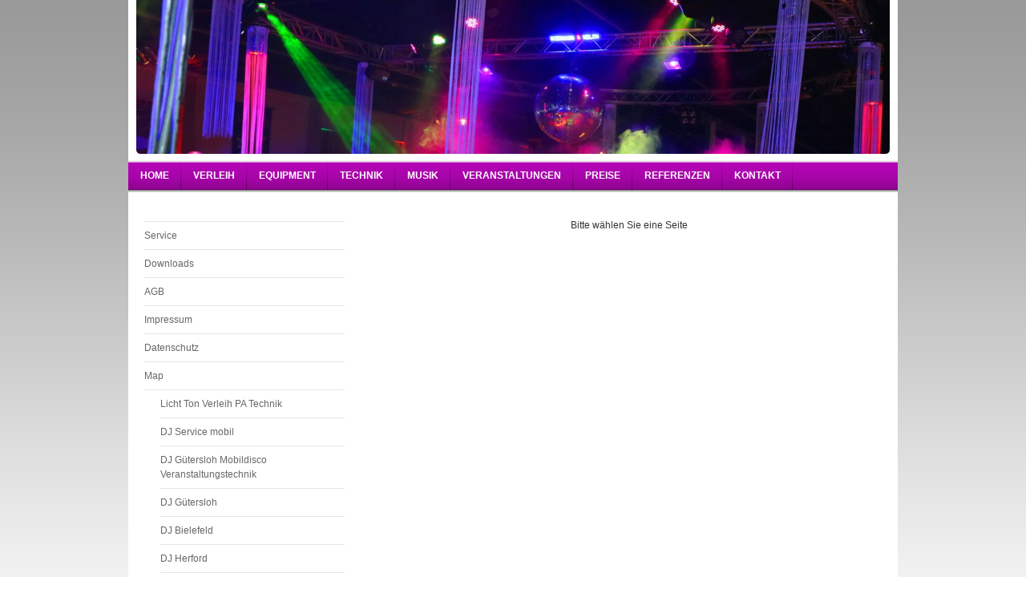

--- FILE ---
content_type: text/html; charset=UTF-8
request_url: https://www.niermann-und-kelch.de/kontakt/map/dj-hochzeit-g%C3%BCtersloh/
body_size: 9814
content:
<!DOCTYPE html>
<html lang="de"  ><head prefix="og: http://ogp.me/ns# fb: http://ogp.me/ns/fb# business: http://ogp.me/ns/business#">
    <meta http-equiv="Content-Type" content="text/html; charset=utf-8"/>
    <meta name="generator" content="IONOS MyWebsite"/>
        
    <link rel="dns-prefetch" href="//cdn.website-start.de/"/>
    <link rel="dns-prefetch" href="//101.mod.mywebsite-editor.com"/>
    <link rel="dns-prefetch" href="https://101.sb.mywebsite-editor.com/"/>
    <link rel="shortcut icon" href="https://www.niermann-und-kelch.de/s/misc/favicon.png?1395490457"/>
        <title>DJ Hochzeit Gütersloh</title>
    
    

<meta name="format-detection" content="telephone=no"/>
        <meta name="keywords" content="DJ, Gütersloh, Mobildisco, Hochzeit, Disc Jockey, 33330, 33602, 33378, 48143, 33041, 32049, 59555, 33397, Veranstaltungstechnik, Mobil, Disco, Service, Disc, Jockey, Party, Feier, Fest, Gütersloh, Bielefeld, Herford, Lippstadt, Münster, Muenster, Bad Oeynhausen, Enger, Rheda, Wiedenbrück, Herzebrock, Langenberg, Soest, wedding dj, mobiler dj, mobil disco, hochzeits dj, disk jockey, mobildisko,"/>
            <meta name="description" content="DJ Gütersloh Mobildisco Hochzeit Disc Jockey 33330  Bielefeld Herford Paderborn Lippstadt Münster Disc Jockey Hochzeit Service Mobil Mobildisco Veranstaltungsservice Licht Ton Verleih"/>
            <meta name="robots" content="index,follow"/>
        <link href="https://www.niermann-und-kelch.de/s/style/layout.css?1707775128" rel="stylesheet" type="text/css"/>
    <link href="https://www.niermann-und-kelch.de/s/style/main.css?1707775128" rel="stylesheet" type="text/css"/>
    <link href="https://www.niermann-und-kelch.de/s/style/font.css?1707775128" rel="stylesheet" type="text/css"/>
    <link href="//cdn.website-start.de/app/cdn/min/group/web.css?1758547156484" rel="stylesheet" type="text/css"/>
<link href="//cdn.website-start.de/app/cdn/min/moduleserver/css/de_DE/common,shoppingbasket?1758547156484" rel="stylesheet" type="text/css"/>
    <link href="https://101.sb.mywebsite-editor.com/app/logstate2-css.php?site=988515452&amp;t=1769726968" rel="stylesheet" type="text/css"/>

<script type="text/javascript">
    /* <![CDATA[ */
var stagingMode = '';
    /* ]]> */
</script>
<script src="https://101.sb.mywebsite-editor.com/app/logstate-js.php?site=988515452&amp;t=1769726968"></script>
    <script type="text/javascript">
    /* <![CDATA[ */
    var systemurl = 'https://101.sb.mywebsite-editor.com/';
    var webPath = '/';
    var proxyName = '';
    var webServerName = 'www.niermann-und-kelch.de';
    var sslServerUrl = 'https://www.niermann-und-kelch.de';
    var nonSslServerUrl = 'http://www.niermann-und-kelch.de';
    var webserverProtocol = 'http://';
    var nghScriptsUrlPrefix = '//101.mod.mywebsite-editor.com';
    var sessionNamespace = 'DIY_SB';
    var jimdoData = {
        cdnUrl:  '//cdn.website-start.de/',
        messages: {
            lightBox: {
    image : 'Bild',
    of: 'von'
}

        },
        isTrial: 0,
        pageId: 919662880    };
    var script_basisID = "988515452";

    diy = window.diy || {};
    diy.web = diy.web || {};

        diy.web.jsBaseUrl = "//cdn.website-start.de/s/build/";

    diy.context = diy.context || {};
    diy.context.type = diy.context.type || 'web';
    /* ]]> */
</script>

<script type="text/javascript" src="//cdn.website-start.de/app/cdn/min/group/web.js?1758547156484" crossorigin="anonymous"></script><script type="text/javascript" src="//cdn.website-start.de/s/build/web.bundle.js?1758547156484" crossorigin="anonymous"></script><script src="//cdn.website-start.de/app/cdn/min/moduleserver/js/de_DE/common,shoppingbasket?1758547156484"></script>
<script type="text/javascript" src="https://cdn.website-start.de/proxy/apps/the5mu/resource/dependencies/"></script><script type="text/javascript">
                    if (typeof require !== 'undefined') {
                        require.config({
                            waitSeconds : 10,
                            baseUrl : 'https://cdn.website-start.de/proxy/apps/the5mu/js/'
                        });
                    }
                </script><script type="text/javascript">if (window.jQuery) {window.jQuery_1and1 = window.jQuery;}</script>
<meta name="google-site-verification" content="U6C-0ar61X7zyHsxuif1W8WBQnivffFGwRpQhXL7IPs"/>
<meta name="google-site-verification" content="-Z0bTdg7CzsdqskGAMjvVukX6EQQ24VWgGxLE2e7ddw"/>
<meta name="google-site-verification" content="cI9mG1wdiWrfg13HRf3iWN8Kw0BijAFbi1ooE4NAHvM"/>
<meta name="google-site-verification" content="1uPo8n93sIvTUI-QoE2o-bgmT3sI6ZWsAw64z6yXr0U"/>

<script language="JavaScript" type="text/javascript">
//<![CDATA[
;
<!-- 
function click(evt) { 
if (navigator.appName.indexOf("Microsoft") != -1){ 
if (event.button==2) { 
alert('© Niermann & Kelch Veranstaltungstechnik '); 
return false 
}; 
}; 
if (navigator.appName.indexOf("Netscape") != -1) { 
if ( evt.which == 3 ) { 
alert('© Niermann & Kelch Veranstaltungstechnik '); 
return false 
}; 
}; 
}; 
if (navigator.appName.indexOf("Netscape") != -1) { 
document.captureEvents( Event.MOUSEDOWN ) 
}; 
document.onmousedown = click; 
// --> 
//]]>
</script>
<script type="text/javascript">if (window.jQuery_1and1) {window.jQuery = window.jQuery_1and1;}</script>
<script type="text/javascript" src="//cdn.website-start.de/app/cdn/min/group/pfcsupport.js?1758547156484" crossorigin="anonymous"></script>    <meta property="og:type" content="business.business"/>
    <meta property="og:url" content="https://www.niermann-und-kelch.de/kontakt/map/dj-hochzeit-gütersloh/"/>
    <meta property="og:title" content="DJ Hochzeit Gütersloh"/>
            <meta property="og:description" content="DJ Gütersloh Mobildisco Hochzeit Disc Jockey 33330  Bielefeld Herford Paderborn Lippstadt Münster Disc Jockey Hochzeit Service Mobil Mobildisco Veranstaltungsservice Licht Ton Verleih"/>
                <meta property="og:image" content="https://www.niermann-und-kelch.de/s/img/emotionheader.JPG"/>
        <meta property="business:contact_data:country_name" content="Deutschland"/>
    
    
    
    
    
    
    
    
</head>


<body class="body diyBgActive  cc-pagemode-default diy-market-de_DE" data-pageid="919662880" id="page-919662880">
    
    <div class="diyw">
        <div id="container">
    <!-- start header -->
    <div id="header">
        <div id="header_round_left"></div>
      <div id="header_round_right"></div>
        
<style type="text/css" media="all">
.diyw div#emotion-header {
        max-width: 940px;
        max-height: 192px;
                background: #eeeeee;
    }

.diyw div#emotion-header-title-bg {
    left: 0%;
    top: 0%;
    width: 48%;
    height: 18%;

    background-color: #000000;
    opacity: 0.00;
    filter: alpha(opacity = 0);
    display: none;}
.diyw img#emotion-header-logo {
    left: 1.00%;
    top: 0.00%;
    background: transparent;
                border: none;
        padding: 0px;
                display: none;
    }

.diyw div#emotion-header strong#emotion-header-title {
    left: 60%;
    top: 80%;
    color: #cccccc;
    display: none;    font: normal bold 12px/120% Tahoma, Geneva, sans-serif;
}

.diyw div#emotion-no-bg-container{
    max-height: 192px;
}

.diyw div#emotion-no-bg-container .emotion-no-bg-height {
    margin-top: 20.43%;
}
</style>
<div id="emotion-header" data-action="loadView" data-params="active" data-imagescount="1">
            <img src="https://www.niermann-und-kelch.de/s/img/emotionheader.JPG?1493226913.940px.192px" id="emotion-header-img" alt=""/>
            
        <div id="ehSlideshowPlaceholder">
            <div id="ehSlideShow">
                <div class="slide-container">
                                        <div style="background-color: #eeeeee">
                            <img src="https://www.niermann-und-kelch.de/s/img/emotionheader.JPG?1493226913.940px.192px" alt=""/>
                        </div>
                                    </div>
            </div>
        </div>


        <script type="text/javascript">
        //<![CDATA[
                diy.module.emotionHeader.slideShow.init({ slides: [{"url":"https:\/\/www.niermann-und-kelch.de\/s\/img\/emotionheader.JPG?1493226913.940px.192px","image_alt":"","bgColor":"#eeeeee"}] });
        //]]>
        </script>

    
            
        
            
    
    
    
    <script type="text/javascript">
    //<![CDATA[
    (function ($) {
        function enableSvgTitle() {
                        var titleSvg = $('svg#emotion-header-title-svg'),
                titleHtml = $('#emotion-header-title'),
                emoWidthAbs = 940,
                emoHeightAbs = 192,
                offsetParent,
                titlePosition,
                svgBoxWidth,
                svgBoxHeight;

                        if (titleSvg.length && titleHtml.length) {
                offsetParent = titleHtml.offsetParent();
                titlePosition = titleHtml.position();
                svgBoxWidth = titleHtml.width();
                svgBoxHeight = titleHtml.height();

                                titleSvg.get(0).setAttribute('viewBox', '0 0 ' + svgBoxWidth + ' ' + svgBoxHeight);
                titleSvg.css({
                   left: Math.roundTo(100 * titlePosition.left / offsetParent.width(), 3) + '%',
                   top: Math.roundTo(100 * titlePosition.top / offsetParent.height(), 3) + '%',
                   width: Math.roundTo(100 * svgBoxWidth / emoWidthAbs, 3) + '%',
                   height: Math.roundTo(100 * svgBoxHeight / emoHeightAbs, 3) + '%'
                });

                titleHtml.css('visibility','hidden');
                titleSvg.css('visibility','visible');
            }
        }

        
            var posFunc = function($, overrideSize) {
                var elems = [], containerWidth, containerHeight;
                                    elems.push({
                        selector: '#emotion-header-title',
                        overrideSize: true,
                        horPos: 98,
                        vertPos: 91                    });
                    lastTitleWidth = $('#emotion-header-title').width();
                                                elems.push({
                    selector: '#emotion-header-title-bg',
                    horPos: 0,
                    vertPos: 0                });
                                
                containerWidth = parseInt('940');
                containerHeight = parseInt('192');

                for (var i = 0; i < elems.length; ++i) {
                    var el = elems[i],
                        $el = $(el.selector),
                        pos = {
                            left: el.horPos,
                            top: el.vertPos
                        };
                    if (!$el.length) continue;
                    var anchorPos = $el.anchorPosition();
                    anchorPos.$container = $('#emotion-header');

                    if (overrideSize === true || el.overrideSize === true) {
                        anchorPos.setContainerSize(containerWidth, containerHeight);
                    } else {
                        anchorPos.setContainerSize(null, null);
                    }

                    var pxPos = anchorPos.fromAnchorPosition(pos),
                        pcPos = anchorPos.toPercentPosition(pxPos);

                    var elPos = {};
                    if (!isNaN(parseFloat(pcPos.top)) && isFinite(pcPos.top)) {
                        elPos.top = pcPos.top + '%';
                    }
                    if (!isNaN(parseFloat(pcPos.left)) && isFinite(pcPos.left)) {
                        elPos.left = pcPos.left + '%';
                    }
                    $el.css(elPos);
                }

                // switch to svg title
                enableSvgTitle();
            };

                        var $emotionImg = jQuery('#emotion-header-img');
            if ($emotionImg.length > 0) {
                // first position the element based on stored size
                posFunc(jQuery, true);

                // trigger reposition using the real size when the element is loaded
                var ehLoadEvTriggered = false;
                $emotionImg.one('load', function(){
                    posFunc(jQuery);
                    ehLoadEvTriggered = true;
                                        diy.module.emotionHeader.slideShow.start();
                                    }).each(function() {
                                        if(this.complete || typeof this.complete === 'undefined') {
                        jQuery(this).load();
                    }
                });

                                noLoadTriggeredTimeoutId = setTimeout(function() {
                    if (!ehLoadEvTriggered) {
                        posFunc(jQuery);
                    }
                    window.clearTimeout(noLoadTriggeredTimeoutId)
                }, 5000);//after 5 seconds
            } else {
                jQuery(function(){
                    posFunc(jQuery);
                });
            }

                        if (jQuery.isBrowser && jQuery.isBrowser.ie8) {
                var longTitleRepositionCalls = 0;
                longTitleRepositionInterval = setInterval(function() {
                    if (lastTitleWidth > 0 && lastTitleWidth != jQuery('#emotion-header-title').width()) {
                        posFunc(jQuery);
                    }
                    longTitleRepositionCalls++;
                    // try this for 5 seconds
                    if (longTitleRepositionCalls === 5) {
                        window.clearInterval(longTitleRepositionInterval);
                    }
                }, 1000);//each 1 second
            }

            }(jQuery));
    //]]>
    </script>

    </div>
 
    </div>
    <!-- end header -->
    <!-- start page -->
    <div id="menu">
        <div id="menu_bg" class="sidecolor">
            <div id="menu_img_bg">
                <div class="webnavigation"><ul id="mainNav1" class="mainNav1"><li class="navTopItemGroup_1"><a data-page-id="919603733" href="https://www.niermann-und-kelch.de/" class="level_1"><span>Home</span></a></li><li class="navTopItemGroup_2"><a data-page-id="919622025" href="https://www.niermann-und-kelch.de/verleih/" class="level_1"><span>Verleih</span></a></li><li class="navTopItemGroup_3"><a data-page-id="919603734" href="https://www.niermann-und-kelch.de/equipment/" class="level_1"><span>Equipment</span></a></li><li class="navTopItemGroup_4"><a data-page-id="919603739" href="https://www.niermann-und-kelch.de/technik/" class="level_1"><span>Technik</span></a></li><li class="navTopItemGroup_5"><a data-page-id="919603740" href="https://www.niermann-und-kelch.de/musik/" class="level_1"><span>Musik</span></a></li><li class="navTopItemGroup_6"><a data-page-id="919603744" href="https://www.niermann-und-kelch.de/veranstaltungen/" class="level_1"><span>Veranstaltungen</span></a></li><li class="navTopItemGroup_7"><a data-page-id="919603748" href="https://www.niermann-und-kelch.de/preise/" class="level_1"><span>Preise</span></a></li><li class="navTopItemGroup_8"><a data-page-id="919603749" href="https://www.niermann-und-kelch.de/referenzen/" class="level_1"><span>Referenzen</span></a></li><li class="navTopItemGroup_9"><a data-page-id="919622122" href="https://www.niermann-und-kelch.de/kontakt/" class="parent level_1"><span>Kontakt</span></a></li></ul></div><div class="clearall"></div>
          </div>
        </div>
    </div>
    <div id="page">
        <div id="left_column">
            <div id="navigation"><div class="webnavigation"><ul id="mainNav2" class="mainNav2"><li class="navTopItemGroup_0"><a data-page-id="919622906" href="https://www.niermann-und-kelch.de/kontakt/service/" class="level_2"><span>Service</span></a></li><li class="navTopItemGroup_0"><a data-page-id="919624726" href="https://www.niermann-und-kelch.de/kontakt/downloads/" class="level_2"><span>Downloads</span></a></li><li class="navTopItemGroup_0"><a data-page-id="919622241" href="https://www.niermann-und-kelch.de/kontakt/agb/" class="level_2"><span>AGB</span></a></li><li class="navTopItemGroup_0"><a data-page-id="919622235" href="https://www.niermann-und-kelch.de/kontakt/impressum/" class="level_2"><span>Impressum</span></a></li><li class="navTopItemGroup_0"><a data-page-id="926884981" href="https://www.niermann-und-kelch.de/kontakt/datenschutz/" class="level_2"><span>Datenschutz</span></a></li><li class="navTopItemGroup_0"><a data-page-id="926570162" href="https://www.niermann-und-kelch.de/kontakt/map/" class="parent level_2"><span>Map</span></a></li><li><ul id="mainNav3" class="mainNav3"><li class="navTopItemGroup_0"><a data-page-id="919662886" href="https://www.niermann-und-kelch.de/kontakt/map/licht-ton-verleih-pa-technik/" class="level_3"><span>Licht Ton Verleih PA Technik</span></a></li><li class="navTopItemGroup_0"><a data-page-id="919662887" href="https://www.niermann-und-kelch.de/kontakt/map/dj-service-mobil/" class="level_3"><span>DJ Service mobil</span></a></li><li class="navTopItemGroup_0"><a data-page-id="919662874" href="https://www.niermann-und-kelch.de/kontakt/map/dj-gütersloh-mobildisco-veranstaltungstechnik/" class="level_3"><span>DJ Gütersloh Mobildisco Veranstaltungstechnik</span></a></li><li class="navTopItemGroup_0"><a data-page-id="919673284" href="https://www.niermann-und-kelch.de/kontakt/map/dj-gütersloh/" class="level_3"><span>DJ Gütersloh</span></a></li><li class="navTopItemGroup_0"><a data-page-id="919673285" href="https://www.niermann-und-kelch.de/kontakt/map/dj-bielefeld/" class="level_3"><span>DJ Bielefeld</span></a></li><li class="navTopItemGroup_0"><a data-page-id="919673286" href="https://www.niermann-und-kelch.de/kontakt/map/dj-herford/" class="level_3"><span>DJ Herford</span></a></li><li class="navTopItemGroup_0"><a data-page-id="919673287" href="https://www.niermann-und-kelch.de/kontakt/map/dj-paderborn/" class="level_3"><span>DJ Paderborn</span></a></li><li class="navTopItemGroup_0"><a data-page-id="919673288" href="https://www.niermann-und-kelch.de/kontakt/map/dj-soest/" class="level_3"><span>DJ Soest</span></a></li><li class="navTopItemGroup_0"><a data-page-id="919673289" href="https://www.niermann-und-kelch.de/kontakt/map/dj-münster/" class="level_3"><span>DJ Münster</span></a></li><li class="navTopItemGroup_0"><a data-page-id="919673290" href="https://www.niermann-und-kelch.de/kontakt/map/veranstaltungstechnik-gütersloh/" class="level_3"><span>Veranstaltungstechnik Gütersloh</span></a></li><li class="navTopItemGroup_0"><a data-page-id="919673291" href="https://www.niermann-und-kelch.de/kontakt/map/veranstaltungstechnik-bielefeld/" class="level_3"><span>Veranstaltungstechnik Bielefeld</span></a></li><li class="navTopItemGroup_0"><a data-page-id="919673292" href="https://www.niermann-und-kelch.de/kontakt/map/veranstaltungstechnik-herford/" class="level_3"><span>Veranstaltungstechnik Herford</span></a></li><li class="navTopItemGroup_0"><a data-page-id="919673293" href="https://www.niermann-und-kelch.de/kontakt/map/veranstaltungstechnik-paderborn/" class="level_3"><span>Veranstaltungstechnik Paderborn</span></a></li><li class="navTopItemGroup_0"><a data-page-id="919673294" href="https://www.niermann-und-kelch.de/kontakt/map/veranstaltungstechnik-soest/" class="level_3"><span>Veranstaltungstechnik Soest</span></a></li><li class="navTopItemGroup_0"><a data-page-id="919673295" href="https://www.niermann-und-kelch.de/kontakt/map/veranstaltungstechnik-münster/" class="level_3"><span>Veranstaltungstechnik Münster</span></a></li><li class="navTopItemGroup_0"><a data-page-id="919662875" href="https://www.niermann-und-kelch.de/kontakt/map/dj-bielefeld-mobildisco-veranstaltungstechnik/" class="level_3"><span>DJ Bielefeld Mobildisco Veranstaltungstechnik</span></a></li><li class="navTopItemGroup_0"><a data-page-id="919662876" href="https://www.niermann-und-kelch.de/kontakt/map/dj-herford-mobildisco-veranstaltungstechnik/" class="level_3"><span>DJ Herford Mobildisco Veranstaltungstechnik</span></a></li><li class="navTopItemGroup_0"><a data-page-id="919662877" href="https://www.niermann-und-kelch.de/kontakt/map/dj-paderborn-mobildisco-veranstaltungstechnik/" class="level_3"><span>DJ Paderborn Mobildisco Veranstaltungstechnik</span></a></li><li class="navTopItemGroup_0"><a data-page-id="919662878" href="https://www.niermann-und-kelch.de/kontakt/map/dj-soest-mobildisco-veranstaltungstechnik/" class="level_3"><span>DJ Soest Mobildisco Veranstaltungstechnik</span></a></li><li class="navTopItemGroup_0"><a data-page-id="919662879" href="https://www.niermann-und-kelch.de/kontakt/map/dj-münster-mobildisco-veranstaltungstechnik/" class="level_3"><span>DJ Münster Mobildisco Veranstaltungstechnik</span></a></li><li class="navTopItemGroup_0"><a data-page-id="919662880" href="https://www.niermann-und-kelch.de/kontakt/map/dj-hochzeit-gütersloh/" class="current level_3"><span>DJ Hochzeit Gütersloh</span></a></li><li class="navTopItemGroup_0"><a data-page-id="919662881" href="https://www.niermann-und-kelch.de/kontakt/map/dj-hochzeit-bielefeld/" class="level_3"><span>DJ Hochzeit Bielefeld</span></a></li><li class="navTopItemGroup_0"><a data-page-id="919662882" href="https://www.niermann-und-kelch.de/kontakt/map/dj-hochzeit-herford/" class="level_3"><span>DJ Hochzeit Herford</span></a></li><li class="navTopItemGroup_0"><a data-page-id="919662883" href="https://www.niermann-und-kelch.de/kontakt/map/dj-hochzeit-paderborn/" class="level_3"><span>DJ Hochzeit Paderborn</span></a></li><li class="navTopItemGroup_0"><a data-page-id="919662884" href="https://www.niermann-und-kelch.de/kontakt/map/dj-hochzeit-soest/" class="level_3"><span>DJ Hochzeit Soest</span></a></li><li class="navTopItemGroup_0"><a data-page-id="919662885" href="https://www.niermann-und-kelch.de/kontakt/map/dj-hochzeit-münster/" class="level_3"><span>DJ Hochzeit Münster</span></a></li></ul></li><li class="navTopItemGroup_0"><a data-page-id="919640851" href="https://www.niermann-und-kelch.de/kontakt/sitemap/" class="level_2"><span>Sitemap</span></a></li></ul></div></div>
            <!-- start sidebar -->
            <div id="sidebar"><span class="sb_background top"></span><span class="sb_background center"><div id="matrix_1024108428" class="sortable-matrix" data-matrixId="1024108428"><div class="n module-type-header diyfeLiveArea "> <h2><span class="diyfeDecoration">Wir beraten Sie gern</span></h2> </div><div class="n module-type-text diyfeLiveArea "> <p><strong>Niermann &amp; Kelch Veranstaltungstechnik</strong><br/>
Grenzweg 25<br/>
33397 Rietberg</p>
<p>         <br/>
   Tel: 0172/2 666 774</p>
<p>  Mail: <a href="mailto:info@niermann-und-kelch.de">info@niermann-und-kelch.de</a> </p> </div><div class="n module-type-hr diyfeLiveArea "> <div style="padding: 0px 0px">
    <div class="hr"></div>
</div>
 </div><div class="n module-type-textWithImage diyfeLiveArea "> 
<div class="clearover " id="textWithImage-5784073261">
<div class="align-container imgleft" style="max-width: 100%; width: 150px;">
    <a class="imagewrapper" href="http://www.facebook.com/NiermannundKelch" target="_blank">
        <img src="https://www.niermann-und-kelch.de/s/cc_images/cache_2414572075.jpg?t=1333760910" id="image_5784073261" alt="" style="width:100%"/>
    </a>


</div> 
<div class="textwrapper">
<p style="text-align: left;">                  
                                 
               <strong>Geben Sie uns ein "Gefällt mir"</strong></p>
</div>
</div> 
<script type="text/javascript">
    //<![CDATA[
    jQuery(document).ready(function($){
        var $target = $('#textWithImage-5784073261');

        if ($.fn.swipebox && Modernizr.touch) {
            $target
                .find('a[rel*="lightbox"]')
                .addClass('swipebox')
                .swipebox();
        } else {
            $target.tinyLightbox({
                item: 'a[rel*="lightbox"]',
                cycle: false,
                hideNavigation: true
            });
        }
    });
    //]]>
</script>
 </div><div class="n module-type-hr diyfeLiveArea "> <div style="padding: 0px 0px">
    <div class="hr"></div>
</div>
 </div><div class="n module-type-imageSubtitle diyfeLiveArea "> <div class="clearover imageSubtitle" id="imageSubtitle-5786649506">
    <div class="align-container align-center" style="max-width: 210px">
        <a class="imagewrapper" href="https://www.niermann-und-kelch.de/s/cc_images/cache_2421843547.jpg?t=1342624382" rel="lightbox[5786649506]">
            <img id="image_2421843547" src="https://www.niermann-und-kelch.de/s/cc_images/cache_2421843547.jpg?t=1342624382" alt="" style="max-width: 210px; height:auto"/>
        </a>

        
    </div>

</div>

<script type="text/javascript">
//<![CDATA[
jQuery(function($) {
    var $target = $('#imageSubtitle-5786649506');

    if ($.fn.swipebox && Modernizr.touch) {
        $target
            .find('a[rel*="lightbox"]')
            .addClass('swipebox')
            .swipebox();
    } else {
        $target.tinyLightbox({
            item: 'a[rel*="lightbox"]',
            cycle: false,
            hideNavigation: true
        });
    }
});
//]]>
</script>
 </div><div class="n module-type-hr diyfeLiveArea "> <div style="padding: 0px 0px">
    <div class="hr"></div>
</div>
 </div><div class="n module-type-imageSubtitle diyfeLiveArea "> <div class="clearover imageSubtitle" id="imageSubtitle-5793787488">
    <div class="align-container align-center" style="max-width: 59px">
        <a class="imagewrapper" href="https://www.niermann-und-kelch.de/s/cc_images/cache_2434037602.png?t=1360859056" rel="lightbox[5793787488]">
            <img id="image_2434037602" src="https://www.niermann-und-kelch.de/s/cc_images/cache_2434037602.png?t=1360859056" alt="" style="max-width: 59px; height:auto"/>
        </a>

        
    </div>

</div>

<script type="text/javascript">
//<![CDATA[
jQuery(function($) {
    var $target = $('#imageSubtitle-5793787488');

    if ($.fn.swipebox && Modernizr.touch) {
        $target
            .find('a[rel*="lightbox"]')
            .addClass('swipebox')
            .swipebox();
    } else {
        $target.tinyLightbox({
            item: 'a[rel*="lightbox"]',
            cycle: false,
            hideNavigation: true
        });
    }
});
//]]>
</script>
 </div><div class="n module-type-textWithImage diyfeLiveArea "> 
<div class="clearover imageFitWidth" id="textWithImage-5793787292">
<div class="align-container imgleft" style="max-width: 100%; width: 228px;">
    <a class="imagewrapper" href="https://www.niermann-und-kelch.de/s/cc_images/teaserbox_2453748014.jpg?t=1546510178" rel="lightbox[5793787292]">
        <img src="https://www.niermann-und-kelch.de/s/cc_images/cache_2453748014.jpg?t=1546510178" id="image_5793787292" alt="" style="width:100%"/>
    </a>


</div> 
<div class="textwrapper">
<p>Acer Video Beamer Full HD</p>
<p>Großbildprojektor</p>
<p>DLP  / 3500 Ansi Lumen</p>
<p>Motorleinwand 3,44 m</p>
</div>
</div> 
<script type="text/javascript">
    //<![CDATA[
    jQuery(document).ready(function($){
        var $target = $('#textWithImage-5793787292');

        if ($.fn.swipebox && Modernizr.touch) {
            $target
                .find('a[rel*="lightbox"]')
                .addClass('swipebox')
                .swipebox();
        } else {
            $target.tinyLightbox({
                item: 'a[rel*="lightbox"]',
                cycle: false,
                hideNavigation: true
            });
        }
    });
    //]]>
</script>
 </div><div class="n module-type-hr diyfeLiveArea "> <div style="padding: 0px 0px">
    <div class="hr"></div>
</div>
 </div><div class="n module-type-imageSubtitle diyfeLiveArea "> <div class="clearover imageSubtitle" id="imageSubtitle-5779088627">
    <div class="align-container align-center" style="max-width: 59px">
        <a class="imagewrapper" href="https://www.niermann-und-kelch.de/s/cc_images/cache_2411175387.png?t=1320262176" rel="lightbox[5779088627]">
            <img id="image_2411175387" src="https://www.niermann-und-kelch.de/s/cc_images/cache_2411175387.png?t=1320262176" alt="" style="max-width: 59px; height:auto"/>
        </a>

        
    </div>

</div>

<script type="text/javascript">
//<![CDATA[
jQuery(function($) {
    var $target = $('#imageSubtitle-5779088627');

    if ($.fn.swipebox && Modernizr.touch) {
        $target
            .find('a[rel*="lightbox"]')
            .addClass('swipebox')
            .swipebox();
    } else {
        $target.tinyLightbox({
            item: 'a[rel*="lightbox"]',
            cycle: false,
            hideNavigation: true
        });
    }
});
//]]>
</script>
 </div><div class="n module-type-textWithImage diyfeLiveArea "> 
<div class="clearover " id="textWithImage-5785618539">
<div class="align-container imgleft" style="max-width: 100%; width: 104px;">
    <a class="imagewrapper" href="https://www.niermann-und-kelch.de/s/cc_images/teaserbox_2467218219.jpg?t=1534278699" rel="lightbox[5785618539]">
        <img src="https://www.niermann-und-kelch.de/s/cc_images/cache_2467218219.jpg?t=1534278699" id="image_5785618539" alt="" style="width:100%"/>
    </a>


</div> 
<div class="textwrapper">
<p>16x Floorspot "In/+Outdoor"</p>
<p>High Power RGB</p>
<p>  4 Stück 40,00€</p>
<p>  8 Stück 80,00€</p>
<p>12 Stück100,00€</p>
<p>16 Stück120,00€</p>
</div>
</div> 
<script type="text/javascript">
    //<![CDATA[
    jQuery(document).ready(function($){
        var $target = $('#textWithImage-5785618539');

        if ($.fn.swipebox && Modernizr.touch) {
            $target
                .find('a[rel*="lightbox"]')
                .addClass('swipebox')
                .swipebox();
        } else {
            $target.tinyLightbox({
                item: 'a[rel*="lightbox"]',
                cycle: false,
                hideNavigation: true
            });
        }
    });
    //]]>
</script>
 </div><div class="n module-type-hr diyfeLiveArea "> <div style="padding: 0px 0px">
    <div class="hr"></div>
</div>
 </div><div class="n module-type-imageSubtitle diyfeLiveArea "> <div class="clearover imageSubtitle" id="imageSubtitle-5795838504">
    <div class="align-container align-center" style="max-width: 59px">
        <a class="imagewrapper" href="https://www.niermann-und-kelch.de/s/cc_images/cache_2444063004.png?t=1385728588" rel="lightbox[5795838504]">
            <img id="image_2444063004" src="https://www.niermann-und-kelch.de/s/cc_images/cache_2444063004.png?t=1385728588" alt="" style="max-width: 59px; height:auto"/>
        </a>

        
    </div>

</div>

<script type="text/javascript">
//<![CDATA[
jQuery(function($) {
    var $target = $('#imageSubtitle-5795838504');

    if ($.fn.swipebox && Modernizr.touch) {
        $target
            .find('a[rel*="lightbox"]')
            .addClass('swipebox')
            .swipebox();
    } else {
        $target.tinyLightbox({
            item: 'a[rel*="lightbox"]',
            cycle: false,
            hideNavigation: true
        });
    }
});
//]]>
</script>
 </div><div class="n module-type-textWithImage diyfeLiveArea "> 
<div class="clearover " id="textWithImage-5795838483">
<div class="align-container imgleft" style="max-width: 100%; width: 153px;">
    <a class="imagewrapper" href="https://www.niermann-und-kelch.de/s/cc_images/teaserbox_2471558817.jpg?t=1484315848" rel="lightbox[5795838483]">
        <img src="https://www.niermann-und-kelch.de/s/cc_images/cache_2471558817.jpg?t=1484315848" id="image_5795838483" alt="" style="width:100%"/>
    </a>


</div> 
<div class="textwrapper">
<p>Showlaser 1000mW  RGB</p>
<p>Sound to Light / DMX</p>
</div>
</div> 
<script type="text/javascript">
    //<![CDATA[
    jQuery(document).ready(function($){
        var $target = $('#textWithImage-5795838483');

        if ($.fn.swipebox && Modernizr.touch) {
            $target
                .find('a[rel*="lightbox"]')
                .addClass('swipebox')
                .swipebox();
        } else {
            $target.tinyLightbox({
                item: 'a[rel*="lightbox"]',
                cycle: false,
                hideNavigation: true
            });
        }
    });
    //]]>
</script>
 </div><div class="n module-type-hr diyfeLiveArea "> <div style="padding: 0px 0px">
    <div class="hr"></div>
</div>
 </div><div class="n module-type-imageSubtitle diyfeLiveArea "> <div class="clearover imageSubtitle" id="imageSubtitle-5802887948">
    <div class="align-container align-center" style="max-width: 59px">
        <a class="imagewrapper" href="https://www.niermann-und-kelch.de/s/cc_images/teaserbox_2460708237.png?t=1444258359" rel="lightbox[5802887948]">
            <img id="image_2460708237" src="https://www.niermann-und-kelch.de/s/cc_images/cache_2460708237.png?t=1444258359" alt="" style="max-width: 59px; height:auto"/>
        </a>

        
    </div>

</div>

<script type="text/javascript">
//<![CDATA[
jQuery(function($) {
    var $target = $('#imageSubtitle-5802887948');

    if ($.fn.swipebox && Modernizr.touch) {
        $target
            .find('a[rel*="lightbox"]')
            .addClass('swipebox')
            .swipebox();
    } else {
        $target.tinyLightbox({
            item: 'a[rel*="lightbox"]',
            cycle: false,
            hideNavigation: true
        });
    }
});
//]]>
</script>
 </div><div class="n module-type-textWithImage diyfeLiveArea "> 
<div class="clearover imageFitWidth" id="textWithImage-5802887955">
<div class="align-container imgleft imgblock" style="max-width: 100%; width: 1020px;">
    <a class="imagewrapper" href="https://www.niermann-und-kelch.de/s/cc_images/teaserbox_2460708246.jpg?t=1444258674" rel="lightbox[5802887955]">
        <img src="https://www.niermann-und-kelch.de/s/cc_images/cache_2460708246.jpg?t=1444258674" id="image_5802887955" alt="" style="width:100%"/>
    </a>


</div> 
<div class="textwrapper">
<p>DMX Bars PAR 64</p>
<p>4 x 54 x 3W RGBW LED</p>
</div>
</div> 
<script type="text/javascript">
    //<![CDATA[
    jQuery(document).ready(function($){
        var $target = $('#textWithImage-5802887955');

        if ($.fn.swipebox && Modernizr.touch) {
            $target
                .find('a[rel*="lightbox"]')
                .addClass('swipebox')
                .swipebox();
        } else {
            $target.tinyLightbox({
                item: 'a[rel*="lightbox"]',
                cycle: false,
                hideNavigation: true
            });
        }
    });
    //]]>
</script>
 </div><div class="n module-type-hr diyfeLiveArea "> <div style="padding: 0px 0px">
    <div class="hr"></div>
</div>
 </div><div class="n module-type-imageSubtitle diyfeLiveArea "> <div class="clearover imageSubtitle" id="imageSubtitle-5799507610">
    <div class="align-container align-center" style="max-width: 59px">
        <a class="imagewrapper" href="https://www.niermann-und-kelch.de/s/cc_images/teaserbox_2454637660.png?t=1421881784" rel="lightbox[5799507610]">
            <img id="image_2454637660" src="https://www.niermann-und-kelch.de/s/cc_images/cache_2454637660.png?t=1421881784" alt="" style="max-width: 59px; height:auto"/>
        </a>

        
    </div>

</div>

<script type="text/javascript">
//<![CDATA[
jQuery(function($) {
    var $target = $('#imageSubtitle-5799507610');

    if ($.fn.swipebox && Modernizr.touch) {
        $target
            .find('a[rel*="lightbox"]')
            .addClass('swipebox')
            .swipebox();
    } else {
        $target.tinyLightbox({
            item: 'a[rel*="lightbox"]',
            cycle: false,
            hideNavigation: true
        });
    }
});
//]]>
</script>
 </div><div class="n module-type-textWithImage diyfeLiveArea "> 
<div class="clearover " id="textWithImage-5799507633">
<div class="align-container imgleft" style="max-width: 100%; width: 210px;">
    <a class="imagewrapper" href="https://www.niermann-und-kelch.de/s/cc_images/teaserbox_2460708255.jpg?t=1444258619" rel="lightbox[5799507633]">
        <img src="https://www.niermann-und-kelch.de/s/cc_images/cache_2460708255.jpg?t=1444258619" id="image_5799507633" alt="" style="width:100%"/>
    </a>


</div> 
<div class="textwrapper">
<p style="text-align: left;">High Power Schwarzlicht Fluter</p>
<p style="text-align: left;">2x 50 W Cob UV LED</p>
</div>
</div> 
<script type="text/javascript">
    //<![CDATA[
    jQuery(document).ready(function($){
        var $target = $('#textWithImage-5799507633');

        if ($.fn.swipebox && Modernizr.touch) {
            $target
                .find('a[rel*="lightbox"]')
                .addClass('swipebox')
                .swipebox();
        } else {
            $target.tinyLightbox({
                item: 'a[rel*="lightbox"]',
                cycle: false,
                hideNavigation: true
            });
        }
    });
    //]]>
</script>
 </div><div class="n module-type-hr diyfeLiveArea "> <div style="padding: 0px 0px">
    <div class="hr"></div>
</div>
 </div><div class="n module-type-imageSubtitle diyfeLiveArea "> <div class="clearover imageSubtitle" id="imageSubtitle-5792812064">
    <div class="align-container align-center" style="max-width: 59px">
        <a class="imagewrapper" href="https://www.niermann-und-kelch.de/s/cc_images/cache_2431752617.png?t=1357165380" rel="lightbox[5792812064]">
            <img id="image_2431752617" src="https://www.niermann-und-kelch.de/s/cc_images/cache_2431752617.png?t=1357165380" alt="" style="max-width: 59px; height:auto"/>
        </a>

        
    </div>

</div>

<script type="text/javascript">
//<![CDATA[
jQuery(function($) {
    var $target = $('#imageSubtitle-5792812064');

    if ($.fn.swipebox && Modernizr.touch) {
        $target
            .find('a[rel*="lightbox"]')
            .addClass('swipebox')
            .swipebox();
    } else {
        $target.tinyLightbox({
            item: 'a[rel*="lightbox"]',
            cycle: false,
            hideNavigation: true
        });
    }
});
//]]>
</script>
 </div><div class="n module-type-textWithImage diyfeLiveArea "> 
<div class="clearover " id="textWithImage-5792812071">
<div class="align-container imgright" style="max-width: 100%; width: 212px;">
    <a class="imagewrapper" href="https://www.niermann-und-kelch.de/s/cc_images/cache_2446319889.jpg?t=1394727170" rel="lightbox[5792812071]">
        <img src="https://www.niermann-und-kelch.de/s/cc_images/cache_2446319889.jpg?t=1394727170" id="image_5792812071" alt="" style="width:100%"/>
    </a>


</div> 
<div class="textwrapper">
<p>Soundcraft MFXI 20</p>
<p>20x Mono 2x Stereo</p>
<p>Lexicon Effektgerät</p>
</div>
</div> 
<script type="text/javascript">
    //<![CDATA[
    jQuery(document).ready(function($){
        var $target = $('#textWithImage-5792812071');

        if ($.fn.swipebox && Modernizr.touch) {
            $target
                .find('a[rel*="lightbox"]')
                .addClass('swipebox')
                .swipebox();
        } else {
            $target.tinyLightbox({
                item: 'a[rel*="lightbox"]',
                cycle: false,
                hideNavigation: true
            });
        }
    });
    //]]>
</script>
 </div><div class="n module-type-hr diyfeLiveArea "> <div style="padding: 0px 0px">
    <div class="hr"></div>
</div>
 </div><div class="n module-type-imageSubtitle diyfeLiveArea "> <div class="clearover imageSubtitle" id="imageSubtitle-5791663179">
    <div class="align-container align-center" style="max-width: 59px">
        <a class="imagewrapper" href="https://www.niermann-und-kelch.de/s/cc_images/cache_2426430279.png?t=1347615413" rel="lightbox[5791663179]">
            <img id="image_2426430279" src="https://www.niermann-und-kelch.de/s/cc_images/cache_2426430279.png?t=1347615413" alt="" style="max-width: 59px; height:auto"/>
        </a>

        
    </div>

</div>

<script type="text/javascript">
//<![CDATA[
jQuery(function($) {
    var $target = $('#imageSubtitle-5791663179');

    if ($.fn.swipebox && Modernizr.touch) {
        $target
            .find('a[rel*="lightbox"]')
            .addClass('swipebox')
            .swipebox();
    } else {
        $target.tinyLightbox({
            item: 'a[rel*="lightbox"]',
            cycle: false,
            hideNavigation: true
        });
    }
});
//]]>
</script>
 </div><div class="n module-type-textWithImage diyfeLiveArea "> 
<div class="clearover " id="textWithImage-5791662991">
<div class="align-container imgright" style="max-width: 100%; width: 210px;">
    <a class="imagewrapper" href="https://www.niermann-und-kelch.de/s/cc_images/teaserbox_2453606783.jpg?t=1417123262" rel="lightbox[5791662991]">
        <img src="https://www.niermann-und-kelch.de/s/cc_images/cache_2453606783.jpg?t=1417123262" id="image_5791662991" alt="" style="width:100%"/>
    </a>


</div> 
<div class="textwrapper">
<p>DMX Blinder (DWE)                     2x4 Fach / 8x2 Fach  Das sind kraftvolle
15.600 W Halogenlicht!</p>
</div>
</div> 
<script type="text/javascript">
    //<![CDATA[
    jQuery(document).ready(function($){
        var $target = $('#textWithImage-5791662991');

        if ($.fn.swipebox && Modernizr.touch) {
            $target
                .find('a[rel*="lightbox"]')
                .addClass('swipebox')
                .swipebox();
        } else {
            $target.tinyLightbox({
                item: 'a[rel*="lightbox"]',
                cycle: false,
                hideNavigation: true
            });
        }
    });
    //]]>
</script>
 </div><div class="n module-type-hr diyfeLiveArea "> <div style="padding: 0px 0px">
    <div class="hr"></div>
</div>
 </div><div class="n module-type-imageSubtitle diyfeLiveArea "> <div class="clearover imageSubtitle" id="imageSubtitle-5792107432">
    <div class="align-container align-center" style="max-width: 59px">
        <a class="imagewrapper" href="https://www.niermann-und-kelch.de/s/cc_images/cache_2428302961.png?t=1350036958" rel="lightbox[5792107432]">
            <img id="image_2428302961" src="https://www.niermann-und-kelch.de/s/cc_images/cache_2428302961.png?t=1350036958" alt="" style="max-width: 59px; height:auto"/>
        </a>

        
    </div>

</div>

<script type="text/javascript">
//<![CDATA[
jQuery(function($) {
    var $target = $('#imageSubtitle-5792107432');

    if ($.fn.swipebox && Modernizr.touch) {
        $target
            .find('a[rel*="lightbox"]')
            .addClass('swipebox')
            .swipebox();
    } else {
        $target.tinyLightbox({
            item: 'a[rel*="lightbox"]',
            cycle: false,
            hideNavigation: true
        });
    }
});
//]]>
</script>
 </div><div class="n module-type-textWithImage diyfeLiveArea "> 
<div class="clearover " id="textWithImage-5792107452">
<div class="align-container imgleft" style="max-width: 100%; width: 210px;">
    <a class="imagewrapper" href="https://www.niermann-und-kelch.de/s/cc_images/cache_2428329354.jpg?t=1350069447" rel="lightbox[5792107452]">
        <img src="https://www.niermann-und-kelch.de/s/cc_images/cache_2428329354.jpg?t=1350069447" id="image_5792107452" alt="" style="width:100%"/>
    </a>


</div> 
<div class="textwrapper">
<p>4x AKG Perception Wireless</p>
</div>
</div> 
<script type="text/javascript">
    //<![CDATA[
    jQuery(document).ready(function($){
        var $target = $('#textWithImage-5792107452');

        if ($.fn.swipebox && Modernizr.touch) {
            $target
                .find('a[rel*="lightbox"]')
                .addClass('swipebox')
                .swipebox();
        } else {
            $target.tinyLightbox({
                item: 'a[rel*="lightbox"]',
                cycle: false,
                hideNavigation: true
            });
        }
    });
    //]]>
</script>
 </div><div class="n module-type-hr diyfeLiveArea "> <div style="padding: 0px 0px">
    <div class="hr"></div>
</div>
 </div><div class="n module-type-imageSubtitle diyfeLiveArea "> <div class="clearover imageSubtitle" id="imageSubtitle-5785090623">
    <div class="align-container align-center" style="max-width: 59px">
        <a class="imagewrapper" href="https://www.niermann-und-kelch.de/s/cc_images/cache_2417144229.png?t=1336150270" rel="lightbox[5785090623]">
            <img id="image_2417144229" src="https://www.niermann-und-kelch.de/s/cc_images/cache_2417144229.png?t=1336150270" alt="" style="max-width: 59px; height:auto"/>
        </a>

        
    </div>

</div>

<script type="text/javascript">
//<![CDATA[
jQuery(function($) {
    var $target = $('#imageSubtitle-5785090623');

    if ($.fn.swipebox && Modernizr.touch) {
        $target
            .find('a[rel*="lightbox"]')
            .addClass('swipebox')
            .swipebox();
    } else {
        $target.tinyLightbox({
            item: 'a[rel*="lightbox"]',
            cycle: false,
            hideNavigation: true
        });
    }
});
//]]>
</script>
 </div><div class="n module-type-textWithImage diyfeLiveArea "> 
<div class="clearover imageFitWidth" id="textWithImage-5785621099">
<div class="align-container imgleft imgblock" style="max-width: 100%; width: 300px;">
    <a class="imagewrapper" href="https://www.niermann-und-kelch.de/s/cc_images/teaserbox_2449848522.jpg?t=1534278583" rel="lightbox[5785621099]">
        <img src="https://www.niermann-und-kelch.de/s/cc_images/cache_2449848522.jpg?t=1534278583" id="image_5785621099" alt="" style="width:100%"/>
    </a>


</div> 
<div class="textwrapper">
<p>Jetzt noch mehr Seifenblasenmaschinen</p>
<p>Antari B 200</p>
<p>in Verbindung mit einer Windmaschine über 20m Ausstoss</p>
</div>
</div> 
<script type="text/javascript">
    //<![CDATA[
    jQuery(document).ready(function($){
        var $target = $('#textWithImage-5785621099');

        if ($.fn.swipebox && Modernizr.touch) {
            $target
                .find('a[rel*="lightbox"]')
                .addClass('swipebox')
                .swipebox();
        } else {
            $target.tinyLightbox({
                item: 'a[rel*="lightbox"]',
                cycle: false,
                hideNavigation: true
            });
        }
    });
    //]]>
</script>
 </div><div class="n module-type-hr diyfeLiveArea "> <div style="padding: 0px 0px">
    <div class="hr"></div>
</div>
 </div><div class="n module-type-imageSubtitle diyfeLiveArea "> <div class="clearover imageSubtitle" id="imageSubtitle-5786890063">
    <div class="align-container align-center" style="max-width: 59px">
        <a class="imagewrapper" href="https://www.niermann-und-kelch.de/s/cc_images/cache_2422295061.png?t=1343312888" rel="lightbox[5786890063]">
            <img id="image_2422295061" src="https://www.niermann-und-kelch.de/s/cc_images/cache_2422295061.png?t=1343312888" alt="" style="max-width: 59px; height:auto"/>
        </a>

        
    </div>

</div>

<script type="text/javascript">
//<![CDATA[
jQuery(function($) {
    var $target = $('#imageSubtitle-5786890063');

    if ($.fn.swipebox && Modernizr.touch) {
        $target
            .find('a[rel*="lightbox"]')
            .addClass('swipebox')
            .swipebox();
    } else {
        $target.tinyLightbox({
            item: 'a[rel*="lightbox"]',
            cycle: false,
            hideNavigation: true
        });
    }
});
//]]>
</script>
 </div><div class="n module-type-textWithImage diyfeLiveArea "> 
<div class="clearover " id="textWithImage-5786890077">
<div class="align-container imgleft" style="max-width: 100%; width: 210px;">
    <a class="imagewrapper" href="https://www.niermann-und-kelch.de/s/cc_images/cache_2422295108.jpg?t=1343312995" rel="lightbox[5786890077]">
        <img src="https://www.niermann-und-kelch.de/s/cc_images/cache_2422295108.jpg?t=1343312995" id="image_5786890077" alt="" style="width:100%"/>
    </a>


</div> 
<div class="textwrapper">
<p>Galaxy 1200 HMI</p>
<p>extrem heller Spiegelkugeleffekt!</p>
</div>
</div> 
<script type="text/javascript">
    //<![CDATA[
    jQuery(document).ready(function($){
        var $target = $('#textWithImage-5786890077');

        if ($.fn.swipebox && Modernizr.touch) {
            $target
                .find('a[rel*="lightbox"]')
                .addClass('swipebox')
                .swipebox();
        } else {
            $target.tinyLightbox({
                item: 'a[rel*="lightbox"]',
                cycle: false,
                hideNavigation: true
            });
        }
    });
    //]]>
</script>
 </div><div class="n module-type-hr diyfeLiveArea "> <div style="padding: 0px 0px">
    <div class="hr"></div>
</div>
 </div><div class="n module-type-imageSubtitle diyfeLiveArea "> <div class="clearover imageSubtitle" id="imageSubtitle-5792500508">
    <div class="align-container align-center" style="max-width: 59px">
        <a class="imagewrapper" href="https://www.niermann-und-kelch.de/s/cc_images/cache_2430255856.png?t=1353441030" rel="lightbox[5792500508]">
            <img id="image_2430255856" src="https://www.niermann-und-kelch.de/s/cc_images/cache_2430255856.png?t=1353441030" alt="" style="max-width: 59px; height:auto"/>
        </a>

        
    </div>

</div>

<script type="text/javascript">
//<![CDATA[
jQuery(function($) {
    var $target = $('#imageSubtitle-5792500508');

    if ($.fn.swipebox && Modernizr.touch) {
        $target
            .find('a[rel*="lightbox"]')
            .addClass('swipebox')
            .swipebox();
    } else {
        $target.tinyLightbox({
            item: 'a[rel*="lightbox"]',
            cycle: false,
            hideNavigation: true
        });
    }
});
//]]>
</script>
 </div><div class="n module-type-textWithImage diyfeLiveArea "> 
<div class="clearover " id="textWithImage-5792500524">
<div class="align-container imgleft" style="max-width: 100%; width: 210px;">
    <a class="imagewrapper" href="https://www.niermann-und-kelch.de/s/cc_images/cache_2430255969.jpg?t=1353441111" rel="lightbox[5792500524]">
        <img src="https://www.niermann-und-kelch.de/s/cc_images/cache_2430255969.jpg?t=1353441111" id="image_5792500524" alt="" style="width:100%"/>
    </a>


</div> 
<div class="textwrapper">
<p>Stagebox / Multicore 16 In / 4 Out</p>
</div>
</div> 
<script type="text/javascript">
    //<![CDATA[
    jQuery(document).ready(function($){
        var $target = $('#textWithImage-5792500524');

        if ($.fn.swipebox && Modernizr.touch) {
            $target
                .find('a[rel*="lightbox"]')
                .addClass('swipebox')
                .swipebox();
        } else {
            $target.tinyLightbox({
                item: 'a[rel*="lightbox"]',
                cycle: false,
                hideNavigation: true
            });
        }
    });
    //]]>
</script>
 </div><div class="n module-type-hr diyfeLiveArea "> <div style="padding: 0px 0px">
    <div class="hr"></div>
</div>
 </div><div class="n module-type-imageSubtitle diyfeLiveArea "> <div class="clearover imageSubtitle" id="imageSubtitle-5785618537">
    <div class="align-container align-center" style="max-width: 59px">
        <a class="imagewrapper" href="https://www.niermann-und-kelch.de/s/cc_images/cache_2420118341.png?t=1340324173" rel="lightbox[5785618537]">
            <img id="image_2420118341" src="https://www.niermann-und-kelch.de/s/cc_images/cache_2420118341.png?t=1340324173" alt="" style="max-width: 59px; height:auto"/>
        </a>

        
    </div>

</div>

<script type="text/javascript">
//<![CDATA[
jQuery(function($) {
    var $target = $('#imageSubtitle-5785618537');

    if ($.fn.swipebox && Modernizr.touch) {
        $target
            .find('a[rel*="lightbox"]')
            .addClass('swipebox')
            .swipebox();
    } else {
        $target.tinyLightbox({
            item: 'a[rel*="lightbox"]',
            cycle: false,
            hideNavigation: true
        });
    }
});
//]]>
</script>
 </div><div class="n module-type-textWithImage diyfeLiveArea "> 
<div class="clearover imageFitWidth" id="textWithImage-5785090376">
<div class="align-container imgleft imgblock" style="max-width: 100%; width: 900px;">
    <a class="imagewrapper" href="https://www.niermann-und-kelch.de/s/cc_images/cache_2417143555.jpg?t=1444258984" rel="lightbox[5785090376]">
        <img src="https://www.niermann-und-kelch.de/s/cc_images/cache_2417143555.jpg?t=1444258984" id="image_5785090376" alt="" style="width:100%"/>
    </a>


</div> 
<div class="textwrapper">
<p>Tour Küche</p>
<p>Kaffee, Milchkaffee, Cappuccino</p>
</div>
</div> 
<script type="text/javascript">
    //<![CDATA[
    jQuery(document).ready(function($){
        var $target = $('#textWithImage-5785090376');

        if ($.fn.swipebox && Modernizr.touch) {
            $target
                .find('a[rel*="lightbox"]')
                .addClass('swipebox')
                .swipebox();
        } else {
            $target.tinyLightbox({
                item: 'a[rel*="lightbox"]',
                cycle: false,
                hideNavigation: true
            });
        }
    });
    //]]>
</script>
 </div><div class="n module-type-hr diyfeLiveArea "> <div style="padding: 0px 0px">
    <div class="hr"></div>
</div>
 </div><div class="n module-type-imageSubtitle diyfeLiveArea "> <div class="clearover imageSubtitle" id="imageSubtitle-5779105518">
    <div class="align-container align-center" style="max-width: 59px">
        <a class="imagewrapper" href="https://www.niermann-und-kelch.de/kontakt/save/">
            <img id="image_2411190627" src="https://www.niermann-und-kelch.de/s/cc_images/cache_2411190627.png?t=1320369658" alt="" style="max-width: 59px; height:auto"/>
        </a>

        
    </div>

</div>

<script type="text/javascript">
//<![CDATA[
jQuery(function($) {
    var $target = $('#imageSubtitle-5779105518');

    if ($.fn.swipebox && Modernizr.touch) {
        $target
            .find('a[rel*="lightbox"]')
            .addClass('swipebox')
            .swipebox();
    } else {
        $target.tinyLightbox({
            item: 'a[rel*="lightbox"]',
            cycle: false,
            hideNavigation: true
        });
    }
});
//]]>
</script>
 </div><div class="n module-type-textWithImage diyfeLiveArea "> 
<div class="clearover " id="textWithImage-5779088438">
<div class="align-container imgright" style="max-width: 100%; width: 120px;">
    <a class="imagewrapper" href="https://www.niermann-und-kelch.de/s/cc_images/cache_2420118521.jpg?t=1340324367" rel="lightbox[5779088438]">
        <img src="https://www.niermann-und-kelch.de/s/cc_images/cache_2420118521.jpg?t=1340324367" id="image_5779088438" alt="" style="width:100%"/>
    </a>


</div> 
<div class="textwrapper">
<p>Fantek Tower</p>
<p>Höhe bis zu über 5m</p>
</div>
</div> 
<script type="text/javascript">
    //<![CDATA[
    jQuery(document).ready(function($){
        var $target = $('#textWithImage-5779088438');

        if ($.fn.swipebox && Modernizr.touch) {
            $target
                .find('a[rel*="lightbox"]')
                .addClass('swipebox')
                .swipebox();
        } else {
            $target.tinyLightbox({
                item: 'a[rel*="lightbox"]',
                cycle: false,
                hideNavigation: true
            });
        }
    });
    //]]>
</script>
 </div><div class="n module-type-hr diyfeLiveArea "> <div style="padding: 0px 0px">
    <div class="hr"></div>
</div>
 </div><div class="n module-type-imageSubtitle diyfeLiveArea "> <div class="clearover imageSubtitle" id="imageSubtitle-5779211206">
    <div class="align-container align-center" style="max-width: 59px">
        <a class="imagewrapper" href="https://www.niermann-und-kelch.de/s/cc_images/cache_2411287014.png?t=1321358336" rel="lightbox[5779211206]">
            <img id="image_2411287014" src="https://www.niermann-und-kelch.de/s/cc_images/cache_2411287014.png?t=1321358336" alt="" style="max-width: 59px; height:auto"/>
        </a>

        
    </div>

</div>

<script type="text/javascript">
//<![CDATA[
jQuery(function($) {
    var $target = $('#imageSubtitle-5779211206');

    if ($.fn.swipebox && Modernizr.touch) {
        $target
            .find('a[rel*="lightbox"]')
            .addClass('swipebox')
            .swipebox();
    } else {
        $target.tinyLightbox({
            item: 'a[rel*="lightbox"]',
            cycle: false,
            hideNavigation: true
        });
    }
});
//]]>
</script>
 </div><div class="n module-type-textWithImage diyfeLiveArea "> 
<div class="clearover " id="textWithImage-5780625781">
<div class="align-container imgright" style="max-width: 100%; width: 180px;">
    <a class="imagewrapper" href="https://www.niermann-und-kelch.de/s/cc_images/cache_2446319898.jpg?t=1394727321" rel="lightbox[5780625781]">
        <img src="https://www.niermann-und-kelch.de/s/cc_images/cache_2446319898.jpg?t=1394727321" id="image_5780625781" alt="" style="width:100%"/>
    </a>


</div> 
<div class="textwrapper">
<p>Back to the 80's</p>
<p>Express 1200 HMI</p>
</div>
</div> 
<script type="text/javascript">
    //<![CDATA[
    jQuery(document).ready(function($){
        var $target = $('#textWithImage-5780625781');

        if ($.fn.swipebox && Modernizr.touch) {
            $target
                .find('a[rel*="lightbox"]')
                .addClass('swipebox')
                .swipebox();
        } else {
            $target.tinyLightbox({
                item: 'a[rel*="lightbox"]',
                cycle: false,
                hideNavigation: true
            });
        }
    });
    //]]>
</script>
 </div><div class="n module-type-hr diyfeLiveArea "> <div style="padding: 0px 0px">
    <div class="hr"></div>
</div>
 </div><div class="n module-type-imageSubtitle diyfeLiveArea "> <div class="clearover imageSubtitle" id="imageSubtitle-5792107560">
    <div class="align-container align-center" style="max-width: 59px">
        <a class="imagewrapper" href="https://www.niermann-und-kelch.de/s/cc_images/cache_2428303420.png?t=1350037455" rel="lightbox[5792107560]">
            <img id="image_2428303420" src="https://www.niermann-und-kelch.de/s/cc_images/cache_2428303420.png?t=1350037455" alt="" style="max-width: 59px; height:auto"/>
        </a>

        
    </div>

</div>

<script type="text/javascript">
//<![CDATA[
jQuery(function($) {
    var $target = $('#imageSubtitle-5792107560');

    if ($.fn.swipebox && Modernizr.touch) {
        $target
            .find('a[rel*="lightbox"]')
            .addClass('swipebox')
            .swipebox();
    } else {
        $target.tinyLightbox({
            item: 'a[rel*="lightbox"]',
            cycle: false,
            hideNavigation: true
        });
    }
});
//]]>
</script>
 </div><div class="n module-type-textWithImage diyfeLiveArea "> 
<div class="clearover " id="textWithImage-5792107537">
<div class="align-container imgleft" style="max-width: 100%; width: 210px;">
    <a class="imagewrapper" href="https://www.niermann-und-kelch.de/s/cc_images/cache_2428303401.jpg?t=1350037391" rel="lightbox[5792107537]">
        <img src="https://www.niermann-und-kelch.de/s/cc_images/cache_2428303401.jpg?t=1350037391" id="image_5792107537" alt="" style="width:100%"/>
    </a>


</div> 
<div class="textwrapper">
<p>Media Operator / Digital Player</p>
</div>
</div> 
<script type="text/javascript">
    //<![CDATA[
    jQuery(document).ready(function($){
        var $target = $('#textWithImage-5792107537');

        if ($.fn.swipebox && Modernizr.touch) {
            $target
                .find('a[rel*="lightbox"]')
                .addClass('swipebox')
                .swipebox();
        } else {
            $target.tinyLightbox({
                item: 'a[rel*="lightbox"]',
                cycle: false,
                hideNavigation: true
            });
        }
    });
    //]]>
</script>
 </div><div class="n module-type-hr diyfeLiveArea "> <div style="padding: 0px 0px">
    <div class="hr"></div>
</div>
 </div><div class="n module-type-imageSubtitle diyfeLiveArea "> <div class="clearover imageSubtitle" id="imageSubtitle-5779276804">
    <div class="align-container align-center" style="max-width: 59px">
        <a class="imagewrapper" href="https://www.niermann-und-kelch.de/s/cc_images/cache_2411348684.png?t=1322129189" rel="lightbox[5779276804]">
            <img id="image_2411348684" src="https://www.niermann-und-kelch.de/s/cc_images/cache_2411348684.png?t=1322129189" alt="" style="max-width: 59px; height:auto"/>
        </a>

        
    </div>

</div>

<script type="text/javascript">
//<![CDATA[
jQuery(function($) {
    var $target = $('#imageSubtitle-5779276804');

    if ($.fn.swipebox && Modernizr.touch) {
        $target
            .find('a[rel*="lightbox"]')
            .addClass('swipebox')
            .swipebox();
    } else {
        $target.tinyLightbox({
            item: 'a[rel*="lightbox"]',
            cycle: false,
            hideNavigation: true
        });
    }
});
//]]>
</script>
 </div><div class="n module-type-textWithImage diyfeLiveArea "> 
<div class="clearover " id="textWithImage-5779276813">
<div class="align-container imgleft" style="max-width: 100%; width: 210px;">
    <a class="imagewrapper" href="https://www.niermann-und-kelch.de/s/cc_images/cache_2411348687.jpg?t=1322129238" rel="lightbox[5779276813]">
        <img src="https://www.niermann-und-kelch.de/s/cc_images/cache_2411348687.jpg?t=1322129238" id="image_5779276813" alt="" style="width:100%"/>
    </a>


</div> 
<div class="textwrapper">
<p>Stromverteiler</p>
<p>400V / 22KW</p>
</div>
</div> 
<script type="text/javascript">
    //<![CDATA[
    jQuery(document).ready(function($){
        var $target = $('#textWithImage-5779276813');

        if ($.fn.swipebox && Modernizr.touch) {
            $target
                .find('a[rel*="lightbox"]')
                .addClass('swipebox')
                .swipebox();
        } else {
            $target.tinyLightbox({
                item: 'a[rel*="lightbox"]',
                cycle: false,
                hideNavigation: true
            });
        }
    });
    //]]>
</script>
 </div></div></span><span class="sb_background bottom"></span></div>
            <!-- end sidebar -->
        </div>
        <!-- start content -->
        <div id="content">
        <div id="content_area">
        	<div id="content_start"></div>
        	
        
        <div id="matrix_1024159386" class="sortable-matrix" data-matrixId="1024159386"><div class="n module-type-text diyfeLiveArea "> <p style="text-align: center;" align="center">Bitte wählen Sie eine Seite</p>
<p style="text-align: center;" align="center"><span style="color: #ffffff;"><span style="font-size: 8px;">DJ D.J. LJ L.J. Disc Jockey Disc-Jockey disc jockeys disc-jockeys disc
jockey's light jockey light-jockey DJ Service profi dj mobil dj mobiler dj DJ Gütersloh DJ Bielefeld DJ Herford DJ Paderborn DJ Lippstadt DJ MünsterDJ Soest DJ Beckum DJ
Rietberg DJ Warendorf DJ Herzebrock DJ Lippetal disc jockey Gütersloh disc jockey Bielefeld disc jockey Herford disc jockey Paderborn disc jockey Lippstadt disc jockey Münster disc
jockey Soest disc jockey Beckum disc jockey Rietberg disc jockey Warendorf disc jockey Herzebrock disc jockey Lippetal Mobildisco mobildiscothek mobile disco mobildisco Gütersloh mobildisco
Bielefeld mobildisco Herford mobildisco Paderborn mobildisco Lippstadt mobildisco Münster mobildisco Soest mobildisco Beckum mobildisco Rietberg mobildisco Warendorf mobildisco
Herzebrock mobildisco Lippetal Veranstaltungstechnik Licht Ton Bühne Eventtechnik Beschallung Beleuchtung Discoservice Disco Service Veranstaltungsservice Veranstaltung Service Ton Technik
Licht technik Stadtfeste Klein Großveranstaltung Konzerte Show Theater Planung Beratung Verkauf Installation Recording Reparaturen Geburtstag Vereinfeier Betriebsfest Hochzeit Gartenparty Zeltparty
Polterabend Abschlussfete Weihnachtsfeier Scheunenball Abiball Abiparty Konzert Liveact Stadtfest Strassenfest 33378 33330 33397 33602 33041 48143 Musik Feier Party Gesang Niermann und Kelch DJ
Sascha Niermann Dienstleistung Alleinunterhalter Partyservice Showtechnik mobildisko Geburtstage</span> Vereinsfeiern Betriebsfeste Hochzeiten Gartenpartys Zeltpartys Polterabende Abschlussfeten
Weihnachtsfeiern Scheunenbälle Abibälle Konzerte Liveacts Straßenfeste Stadtfeste</span></p> </div></div>
        
        
        </div></div>
        <!-- end content -->
    </div>
    <!-- end page -->
    <div class="clearall"></div>
    <!-- start footer -->
    <div id="footer"><div id="contentfooter">
    <div class="leftrow">
                    <a rel="nofollow" href="javascript:PopupFenster('https://www.niermann-und-kelch.de/kontakt/map/dj-hochzeit-gütersloh/?print=1');"><img class="inline" height="14" width="18" src="//cdn.website-start.de/s/img/cc/printer.gif" alt=""/>Druckversion</a> <span class="footer-separator">|</span>
                <a href="https://www.niermann-und-kelch.de/sitemap/">Sitemap</a>
                        <br/> © Niermann &amp; Kelch Veranstaltungstechnik 2005 - 2020
            </div>
    <script type="text/javascript">
        window.diy.ux.Captcha.locales = {
            generateNewCode: 'Neuen Code generieren',
            enterCode: 'Bitte geben Sie den Code ein'
        };
        window.diy.ux.Cap2.locales = {
            generateNewCode: 'Neuen Code generieren',
            enterCode: 'Bitte geben Sie den Code ein'
        };
    </script>
    <div class="rightrow">
                    <span class="loggedout">
                <a rel="nofollow" id="login" href="https://login.1and1-editor.com/988515452/www.niermann-und-kelch.de/de?pageId=919662880">
                    Login                </a>
            </span>
                
                <span class="loggedin">
            <a rel="nofollow" id="logout" href="https://101.sb.mywebsite-editor.com/app/cms/logout.php">Logout</a> <span class="footer-separator">|</span>
            <a rel="nofollow" id="edit" href="https://101.sb.mywebsite-editor.com/app/988515452/919662880/">Seite bearbeiten</a>
        </span>
    </div>
</div>
            <div id="loginbox" class="hidden">
                <script type="text/javascript">
                    /* <![CDATA[ */
                    function forgotpw_popup() {
                        var url = 'https://passwort.1und1.de/xml/request/RequestStart';
                        fenster = window.open(url, "fenster1", "width=600,height=400,status=yes,scrollbars=yes,resizable=yes");
                        // IE8 doesn't return the window reference instantly or at all.
                        // It may appear the call failed and fenster is null
                        if (fenster && fenster.focus) {
                            fenster.focus();
                        }
                    }
                    /* ]]> */
                </script>
                                <img class="logo" src="//cdn.website-start.de/s/img/logo.gif" alt="IONOS" title="IONOS"/>

                <div id="loginboxOuter"></div>
            </div>
        
</div>
    <!-- end footer -->
</div>
<div id="container_ende">
    <div id="container_rounded_left"></div><div id="container_rounded_center"></div><div id="container_rounded_right"></div>
</div>
<div id="background"></div>    </div>

    
    </body>


<!-- rendered at Sun, 09 Nov 2025 05:22:36 +0100 -->
</html>


--- FILE ---
content_type: text/css
request_url: https://www.niermann-und-kelch.de/s/style/font.css?1707775128
body_size: 297
content:
@charset "utf-8";

body .diyw {}

html body .diyw, html .diyw p, html .diyw table, html .diyw td
{
	font:normal 12px/150% Verdana, Geneva, sans-serif;
	color:#333333;
}

html .diyw h1
{
	font:bold 16px/140% "Arial Black", Gadget, sans-serif;
	color:#333333;
	
}

html .diyw h2
{
	font:bold 14px/140% "Arial Black", Gadget, sans-serif;
	color:#333333;
	
}

/* Blog */

.diyw a.trackbackUrl, 
.diyw a.trackbackUrl:link,
.diyw a.trackbackUrl:visited,
.diyw a.trackbackUrl:hover,
.diyw a.trackbackUrl:active
{
	background:#EEEEEE none repeat scroll 0% 0%;
	border:1px solid black;
	color:#333333;
	padding:2px;
	text-decoration:none;
}

.diyw a:link,
.diyw a:visited
{
	text-decoration: underline; /* fix */
	color:#0099E1; 
}

.diyw a:active, 
.diyw a:hover
{
	text-decoration:none; /* fix */
	color: #0099E1;
}

html .diyw div.hr
{
	border-bottom-style:solid;
	border-bottom-width:1px; /* fix */
	border-color: #CCCCCC;
	height: 1px;
}